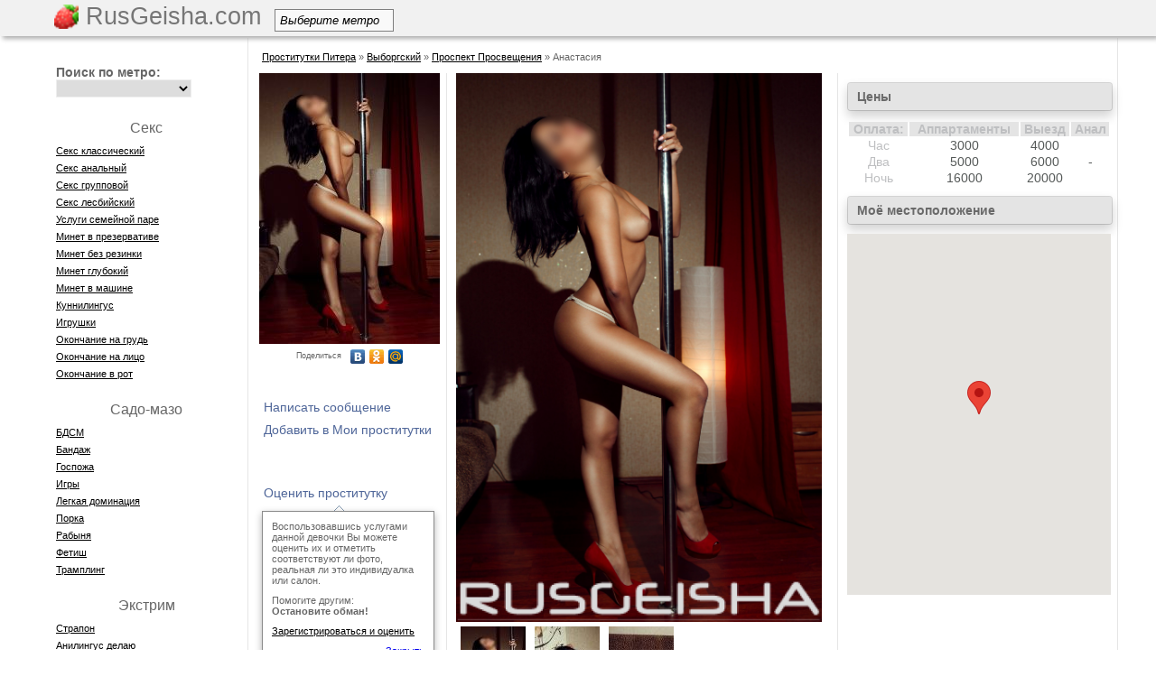

--- FILE ---
content_type: text/html; charset=UTF-8
request_url: http://piter.rusgeisha.com/id6485
body_size: 9480
content:
<!DOCTYPE HTML>
<html>
<head>
	<meta http-equiv="Content-Type" content="text/html; charset=utf-8" />
            
	<title>Индивидуалка Анастасия +7 (921) 951-19-26 &#124; Проститутки Питера предлагают: Секс классический, Игрушки, Классический &#124; На сайте русгейша есть дешевые шлюхи и элитные путаны СПб</title>
		    <link rel="shortcut icon" href="/favicon.ico?1" type="image/x-icon" />    
        <script src="//vk.com/js/api/openapi.js" type="text/javascript"></script>
        <script type="text/javascript">
      VK.init({apiId: 2841932, onlyWidgets: true});
    </script>
    <script src="https://code.jquery.com/jquery-1.8.3.min.js"></script>
    <script src="/js/main.js?47"></script>
    <script src="/js/jquery.countdown.min.js"></script>
    <script src="/js/jquery.countdown-ru.js"></script>
    <script src="/js/placeholder.js"></script>

    <script>
    $('document').ready(function() {
        jQuery('input[placeholder], textarea[placeholder]').placeholder();
    });
    </script>
    
    <link rel="stylesheet" type="text/css" href="/css/styles.css?32" />
        <script>var isLogged = 0;</script>

    <meta name="viewport" content="width=device-width, initial-scale=1">
    <link rel="stylesheet" href="/css/adaptive.css" type="text/css">

</head>
<body>
<div class="page">   
    <div class="header">
                    <div id="header-line">
                        <div id="menu-line">
                            <a href="/" class="logo">
                                                                    <img src="/img/rg.png" style="height:27px;margin-top:5px" />
                                                                                RusGeisha.com                                                                                                </a>


                                                        <div class="select_container">
                                <div class="select_title">Выберите метро<div class="triangle"></div></div>
                                <div class="scont">
                                <ul  class="select">
                                                                        <li><a href="/metro/avtovo">Автово</a></li>
                                                                        <li><a href="/metro/admiraltejskaya">Адмиралтейская</a></li>
                                                                        <li><a href="/metro/akademicheskaya">Академическая</a></li>
                                                                        <li><a href="/metro/baltijskaya">Балтийская</a></li>
                                                                        <li><a href="/metro/buxarestskaya">Бухарестская</a></li>
                                                                        <li><a href="/metro/vasileostrovskaya">Василеостровская</a></li>
                                                                        <li><a href="/metro/vladimirskaya">Владимирская</a></li>
                                                                        <li><a href="/metro/volkovskaya">Волковская</a></li>
                                                                        <li><a href="/metro/vyborgskaya">Выборгская</a></li>
                                                                        <li><a href="/metro/gorkovskaya">Горьковская</a></li>
                                                                        <li><a href="/metro/gostinyj-dvor">Гостиный двор</a></li>
                                                                        <li><a href="/metro/grazhdanskij-prospekt">Гражданский проспект</a></li>
                                                                        <li><a href="/metro/devyatkino">Девяткино</a></li>
                                                                        <li><a href="/metro/dostoevskaya">Достоевская</a></li>
                                                                        <li><a href="/metro/elizarovskaya">Елизаровская</a></li>
                                                                        <li><a href="/metro/zvezdnaya">Звездная</a></li>
                                                                        <li><a href="/metro/zvenigorodskaya">Звенигородская</a></li>
                                                                        <li><a href="/metro/kirovskij-zavod">Кировский завод</a></li>
                                                                        <li><a href="/metro/komendantskij-prospekt">Комендантский проспект</a></li>
                                                                        <li><a href="/metro/krestovskij-ostrov">Крестовский остров</a></li>
                                                                        <li><a href="/metro/kupchino">Купчино</a></li>
                                                                        <li><a href="/metro/ladozhskaya">Ладожская</a></li>
                                                                        <li><a href="/metro/leninskij-prospekt">Ленинский проспект</a></li>
                                                                        <li><a href="/metro/lesnaya">Лесная</a></li>
                                                                        <li><a href="/metro/ligovskij-pr">Лиговский проспект</a></li>
                                                                        <li><a href="/metro/lomonosovskaya">Ломоносовская</a></li>
                                                                        <li><a href="/metro/mayakovskaya">Маяковская</a></li>
                                                                        <li><a href="/metro/mezhdunarodnaya-2">Международная</a></li>
                                                                        <li><a href="/metro/moskovskaya">Московская</a></li>
                                                                        <li><a href="/metro/moskovskie-vorota">Московские ворота</a></li>
                                                                        <li><a href="/metro/narvskaya">Нарвская</a></li>
                                                                        <li><a href="/metro/nevskij-prospekt">Невский проспект</a></li>
                                                                        <li><a href="/metro/novocherkasskaya">Новочеркасская</a></li>
                                                                        <li><a href="/metro/obvodnyj-kanal">Обводный канал</a></li>
                                                                        <li><a href="/metro/obuxovo">Обухово</a></li>
                                                                        <li><a href="/metro/ozerki">Озерки</a></li>
                                                                        <li><a href="/metro/park-pobedy">Парк Победы</a></li>
                                                                        <li><a href="/metro/parnas">Парнас</a></li>
                                                                        <li><a href="/metro/petrogradskaya">Петроградская</a></li>
                                                                        <li><a href="/metro/pionerskaya">Пионерская</a></li>
                                                                        <li><a href="/metro/ploshhad-aleksandra-nevskogo">Площадь Александра Невского</a></li>
                                                                        <li><a href="/metro/ploshhad-vosstaniya">Площадь Восстания</a></li>
                                                                        <li><a href="/metro/ploshhad-lenina">Площадь Ленина</a></li>
                                                                        <li><a href="/metro/ploshhad-muzhestva">Площадь Мужества</a></li>
                                                                        <li><a href="/metro/politexnicheskaya">Политехническая</a></li>
                                                                        <li><a href="/metro/primorskaya">Приморская</a></li>
                                                                        <li><a href="/metro/proletarskaya">Пролетарская</a></li>
                                                                        <li><a href="/metro/prospekt-bolshevikov">Проспект Большевиков</a></li>
                                                                        <li><a href="/metro/prospekt-veteranov">Проспект Ветеранов</a></li>
                                                                        <li><a href="/metro/prospekt-prosveshheniya">Проспект Просвещения</a></li>
                                                                        <li><a href="/metro/pushkinskaya">Пушкинская</a></li>
                                                                        <li><a href="/metro/rybackoe">Рыбацкое</a></li>
                                                                        <li><a href="/metro/sadovaya">Садовая</a></li>
                                                                        <li><a href="/metro/sennaya-ploshhad">Сенная площадь</a></li>
                                                                        <li><a href="/metro/spasskaya">Спасская</a></li>
                                                                        <li><a href="/metro/sportivnaya">Спортивная</a></li>
                                                                        <li><a href="/metro/staraya-derevnya">Старая Деревня</a></li>
                                                                        <li><a href="/metro/texnologicheskij-institut">Технологический институт</a></li>
                                                                        <li><a href="/metro/udelnaya">Удельная</a></li>
                                                                        <li><a href="/metro/ulica-dybenko">Улица Дыбенко</a></li>
                                                                        <li><a href="/metro/frunzenskaya">Фрунзенская</a></li>
                                                                        <li><a href="/metro/chernaya-rechka">Черная речка</a></li>
                                                                        <li><a href="/metro/chernyshevskaya">Чернышевская</a></li>
                                                                        <li><a href="/metro/chkalovskaya">Чкаловская</a></li>
                                                                        <li><a href="/metro/yelektrosila">Электросила</a></li>
                                                                    </ul>
                                </div>
                            </div>



    					    <div class="nav-container">
        						
    					    </div>
                            
                            
                        </div>
                    </div>
    </div>
    <div class="main">        <table class="t-main"><tr>
        <td class="left-col" id="leftColomn">
          <div id="usermenu" style="display:none"></div>
            <div class="menu-l">
           			<ul class="nav-left">
                                                                    </ul>
            <div id="before"></div>
                <div style="margin-left: 30px;">
                                
                                
                                
                                                </div>

            </div>
            <div style="margin-left:20px;color:#000;margin-top:20px;font-size:13px">
                                <div>E-mail: <a href="/cdn-cgi/l/email-protection#cdaca9a0a4a38dbfb8beaaa8a4bea5ace3aea2a0" style="color:#000"><span class="__cf_email__" data-cfemail="8aebeee7e3e4caf8fff9edefe3f9e2eba4e9e5e7">[email&#160;protected]</span></a></div>
                <div>Skype: <a href="skype:rusgeisha.com" style="color:#000">rusgeisha.com</a></div>
                            </div>
        </td>
        <td class="col-main">
        <div id="main"><style type="text/css">
    .br a,.br span{color:#000;text-decoration: underline;}
    .br a:hover,.br span:hover{text-decoration: none}
</style>
<div class="br">
<div style="margin:10px"><span data-hide="aHR0cDovL3BpdGVyLnJ1c2dlaXNoYS5jb20=" style="cursor:pointer">Проститутки Питера</span> » <a href="/prostitutki-vyborgskogo-rajona">Выборгский</a> » <a href="/metro/prospekt-prosveshheniya">Проспект Просвещения</a> » Анастасия</div>
</div>

<script data-cfasync="false" src="/cdn-cgi/scripts/5c5dd728/cloudflare-static/email-decode.min.js"></script><script type="text/javascript" src="https://maps.googleapis.com/maps/api/js?sensor=false&language=ru&key=AIzaSyC_Oj7NvRrl--DftTtEUsjq6ItaUgVNPjc"></script>
<table class="product-page">
<tr>
<td class="product-left">
    <div class="pr-left">
        <div class="product-photo" style="margin-bottom:30px"><img data-img="aHR0cDovL2ltYWdlcy5ydXNnZWlzaGEuY29tL2ltYWdlcy9jYXRhbG9nX2F0dHJpYnV0ZS8wMDcvMDA3NzA2L2MwODVmZWY2YzU2MDdmMDctMi5qcGc=">
                <script type="text/javascript" src="//yandex.st/share/share.js" charset="utf-8"></script>
        <div class="yashare-auto-init" data-yashareL10n="ru" data-yashareType="link" data-yashareQuickServices="vkontakte,facebook,odnoklassniki,moimir"></div>
    </div>    
            <div><span onclick="sendMessage(9341,'p')" class="prod-buttons" checklogin="1">Написать сообщение</span></div>                    
                    <div><span onclick="addMP(9341,this)" checklogin="1" class="prod-buttons" data-text="0JTQvtCx0LDQstC40YLRjCDQsiDQnNC+0Lgg0L/RgNC+0YHRgtC40YLRg9GC0LrQuA=="></span></div>
                            
    <div style="margin-top:45px;"><span  onclick="anketcheck()" checklogin="1" class="prod-buttons" title="Воспользовавшись услугами данной девочки Вы можете оценить их и отметить соответствуют ли фото и индивидуально ли работает девочка">Оценить проститутку</span></div>
    

    
    
    <div class="closetooltip">
        <div class="arrowup"></div>
        <div class="tooltipbox">
            <div style="background:#fff;margin:10px">
            Воспользовавшись услугами данной девочки Вы можете оценить их и отметить соответствуют ли фото, реальная ли это индивидуалка или салон.
            <div style="margin-top:10px">Помогите другим:</div>
            <div style="margin-bottom:10px;font-weight:bold">Остановите обман!</div>
            <a href="javascript:void(0)" checklogin="1" style="color:#000;">Зарегистрироваться и оценить</a>            <div style="text-align:right;margin-top:10px"><a href="javascript:void(0)" onclick="$(this).closest('.closetooltip').fadeOut(1000);return false">Закрыть</a></div>
            </div>
        </div>
    </div>
    
    <div style="margin-bottom:10px"><span onclick="sendMessage(90,'u')" class="prod-buttons" checklogin="1">Пожаловаться на анкету</span></div>
        
        <div class="block-title"><a href="/id6485?clients=1" style="color: #666666;text-decoration:none">Клиенты</a></div>
    <div class="product-friends">1 клиент</div>
            <div class="people" style="margin-top:10px">
<span data-friend="ODA4Nw==" style="cursor:pointer"><div style="width:50px;height:50px">            <img src="/images/nofoto-50.jpg"  />
    </div></a>
<div style="width:60px;"><span class="people-name">Max86spb</span></span></div>
</div>        <div class="clear"></div>
        
        </div></td>
<td class="product-center">
    <div>
                                                             <a href="/id6485/foto/1">    
                    <div><img data-img="aHR0cDovL2ltYWdlcy5ydXNnZWlzaGEuY29tL2ltYWdlcy9jYXRhbG9nX2F0dHJpYnV0ZS8wMDcvMDA3NzA2L2MwODVmZWY2YzU2MDdmMDcuanBn" style="width:405px" /></a></div>
                            <div style="float:left;margin:5px"><a href="/id6485/foto/0"><div data-img="aHR0cDovL2ltYWdlcy5ydXNnZWlzaGEuY29tL2ltYWdlcy9jYXRhbG9nX2F0dHJpYnV0ZS8wMDcvMDA3NzA2L2MwODVmZWY2YzU2MDdmMDctMS5qcGc=" style="width:72px;height:72px;;background-position:center"></div></a></div>
                                <div style="float:left;margin:5px"><a href="/id6485/foto/1"><div data-img="aHR0cDovL2ltYWdlcy5ydXNnZWlzaGEuY29tL2ltYWdlcy9jYXRhbG9nX2F0dHJpYnV0ZS8wMDcvMDA3NzA2L2Q5MTM5NTZjYjcwODZlOWEtMS5qcGc=" style="width:72px;height:72px;;background-position:center"></div></a></div>
                                <div style="float:left;margin:5px"><a href="/id6485/foto/2"><div data-img="aHR0cDovL2ltYWdlcy5ydXNnZWlzaGEuY29tL2ltYWdlcy9jYXRhbG9nX2F0dHJpYnV0ZS8wMDcvMDA3NzA2L2Q0MjQ2MzZhZGM2ZTkwZDctMS5qcGc=" style="width:72px;height:72px;;background-position:center"></div></a></div>
                                                    <div class="clear"></div>
    <div class="block-title"><div style="margin-left:5px">    заходила в 23:29 22     декабря 2017 года </div></div>
    <table style="width:100%;background: url('/img/checked.png') no-repeat 270px 60px">
          
                                        <tr><td class="product-info">Имя: </td><td class="product-info-val">Анастасия</td></tr>
                            
          
                    <tr><td class="product-info">Возраст: </td><td class="product-info-val">20</td></tr>    
                
          
                    <tr><td class="product-info">Рост: </td><td class="product-info-val">155</td></tr>    
                
          
                    <tr><td class="product-info">Вес: </td><td class="product-info-val">47</td></tr>    
                
          
                    <tr><td class="product-info">Размер груди: </td><td class="product-info-val">2</td></tr>    
                
          
                    <tr><td class="product-info">Размер одежды: </td><td class="product-info-val">42</td></tr>    
                
            
          
                                    <tr><td class="product-info">Цвет волос: </td><td class="product-info-val">Брюнетка</td></tr>
                            
          
                                    <tr><td class="product-info">Интимная стрижка: </td><td class="product-info-val">Полная депиляция</td></tr>
                            
          
                    <tr><td class="product-info">Веб-страничка: </td><td class="product-info-val">                                    <a href="http://piter.rusgeisha.com/id6485">http://piter.rusgeisha.com/id6485</a>
                    
                            </td></tr>
                        <tr><td class="product-info">Телефон: </td><td class="product-info-val"><b style="font-size:14px">+7 (921) 951-19-26</b>
                <div class="closetooltip">
                    <div class="arrowup"></div>
                    <div class="tooltipbox">    
                        <div style="background:#fff;margin:10px">
                                                Не забудьте сообщить, что увидели анкету на <b>РусГейше</b>
                                                </div>
                    </div>
                </div>
            </td></tr>
                            
          
                                    <tr><td class="product-info">Город: </td><td class="product-info-val">Санкт-Петербург</td></tr>
                            
          
                                        <tr><td class="product-info">Район: </td><td class="product-info-val">Выборгский</td></tr>
                            
            
          
                                                                
          
                                                        <tr><td class="product-info">Метро: </td><td class="product-info-val"><a style="color:#757573" href="/metro/prospekt-prosveshheniya">Проспект Просвещения</a></td></tr>
                                            
            
          
                                    <tr><td class="product-info">Национальность: </td><td class="product-info-val">Русская</td></tr>
                            
          
                                        <tr><td class="product-info">Не моложе: </td><td class="product-info-val">18</td></tr>
                            
          
                    <tr><td colspan="2" class="product-info" style="text-align:center">Апартаменты</td></tr>
                
          
                    <tr><td colspan="2" class="product-info" style="text-align:center">Выезд</td></tr>
                
          
                                        <tr><td colspan="2" class="product-info-txt">Супер-детка!</td></tr>                            
            
        </table>    
    </div>
                    
    <div class="block-title">Предпочтения</div>
    
    <div style="float:left;width:135px">
                                    <div style="float:left;margin-top:20px;width:135px"><div style="font-size:15px"></div>
                                                                                            <div class="product-service-checked"><img src="/img/checked.jpg" /><span style="cursor:pointer;color:#757573;font-size:11px;text-decoration:underline" data-search="c2Vrc19rbGFzc2ljaGVza2lq">Секс классический</span></div>
                                                                                                                                                                                                            <div class="product-service-uncheck"><img src="/img/unchecked.jpg" /><span style="cursor:pointer;color:#757573;font-size:11px;text-decoration:underline" data-search="c2Vrc19hbmFsbnlq"> Секс анальный</span></div>
                                                                                                                                                                                                            <div class="product-service-checked"><img src="/img/checked.jpg" /><span style="cursor:pointer;color:#757573;font-size:11px;text-decoration:underline" data-search="c2Vrc19ncnVwcG92b2o=">Секс групповой</span></div>
                                                                                                                                                                                                            <div class="product-service-uncheck"><img src="/img/unchecked.jpg" /><span style="cursor:pointer;color:#757573;font-size:11px;text-decoration:underline" data-search="c2Vrc19sZXNiaWpza2lq">Секс лесбийский</span></div>
                                                                                                                                                                                                            <div class="product-service-uncheck"><img src="/img/unchecked.jpg" /><span style="cursor:pointer;color:#757573;font-size:11px;text-decoration:underline" data-search="dXNsdWdpX3NlbWVqbm9qX3BhcmU=">Услуги семейной паре</span></div>
                                                                                                                                                                                                            <div class="product-service-checked"><img src="/img/checked.jpg" /><span style="cursor:pointer;color:#757573;font-size:11px;text-decoration:underline" data-search="bWluZXRfdl9wcmV6ZXJ2YXRpdmU=">Минет в презервативе</span></div>
                                                                                                                                                                                                            <div class="product-service-uncheck"><img src="/img/unchecked.jpg" /><span style="cursor:pointer;color:#757573;font-size:11px;text-decoration:underline" data-search="bWluZXRfYmV6X3Jlemlua2k=">Минет без резинки</span></div>
                                                                                                                                                                                                            <div class="product-service-checked"><img src="/img/checked.jpg" /><span style="cursor:pointer;color:#757573;font-size:11px;text-decoration:underline" data-search="bWluZXRfZ2x1Ym9raWo=">Минет глубокий</span></div>
                                                                                                                                                                                                            <div class="product-service-uncheck"><img src="/img/unchecked.jpg" /><span style="cursor:pointer;color:#757573;font-size:11px;text-decoration:underline" data-search="bWluZXRfdl9tYXNoaW5l">Минет в машине</span></div>
                                                                                                                                                                                                            <div class="product-service-checked"><img src="/img/checked.jpg" /><span style="cursor:pointer;color:#757573;font-size:11px;text-decoration:underline" data-search="a3VubmlsaW5ndXM=">Куннилингус</span></div>
                                                                                                                                                                                                            <div class="product-service-checked"><img src="/img/checked.jpg" /><span style="cursor:pointer;color:#757573;font-size:11px;text-decoration:underline" data-search="aWdydXNoa2k=">Игрушки</span></div>
                                                                                                                                                                                                            <div class="product-service-checked"><img src="/img/checked.jpg" /><span style="cursor:pointer;color:#757573;font-size:11px;text-decoration:underline" data-search="b2tvbmNoYW5pZV9uYV9ncnVk">Окончание на грудь</span></div>
                                                                                                                                                                                                            <div class="product-service-uncheck"><img src="/img/unchecked.jpg" /><span style="cursor:pointer;color:#757573;font-size:11px;text-decoration:underline" data-search="b2tvbmNoYW5pZV9uYV9saWNv">Окончание на лицо</span></div>
                                                                                                                                                                                                            <div class="product-service-uncheck"><img src="/img/unchecked.jpg" /><span style="cursor:pointer;color:#757573;font-size:11px;text-decoration:underline" data-search="b2tvbmNoYW5pZV92X3JvdA==">Окончание в рот</span></div>
                                                                                                                                                                                                        </div>
                                                                                                                            </div>
    <div style="float:left;width:135px">
                                                                        <div style="float:left;margin-top:20px;width:135px"><div style="font-size:15px"></div>
                                                                                            <div class="product-service-checked"><img src="/img/checked.jpg" /><span style="cursor:pointer;color:#757573;font-size:11px;text-decoration:underline" data-search="a2xhc3NpY2hlc2tpag==">Классический</span></div>
                                                                                                                                                                                                            <div class="product-service-uncheck"><img src="/img/unchecked.jpg" /><span style="cursor:pointer;color:#757573;font-size:11px;text-decoration:underline" data-search="cHJvZmVzc2lvbmFsbnlq">Профессиональный</span></div>
                                                                                                                                                                                                            <div class="product-service-checked"><img src="/img/checked.jpg" /><span style="cursor:pointer;color:#757573;font-size:11px;text-decoration:underline" data-search="cmFzc2xhYmx5YXl1c2hoaWo=">Расслабляющий</span></div>
                                                                                                                                                                                                            <div class="product-service-uncheck"><img src="/img/unchecked.jpg" /><span style="cursor:pointer;color:#757573;font-size:11px;text-decoration:underline" data-search="dGFqc2tpag==">Тайский</span></div>
                                                                                                                                                                                                            <div class="product-service-uncheck"><img src="/img/unchecked.jpg" /><span style="cursor:pointer;color:#757573;font-size:11px;text-decoration:underline" data-search="dXJvbG9naWNoZXNraWo=">Урологический</span></div>
                                                                                                                                                                                                            <div class="product-service-uncheck"><img src="/img/unchecked.jpg" /><span style="cursor:pointer;color:#757573;font-size:11px;text-decoration:underline" data-search="dG9jaGVjaG55ag==">Точечный</span></div>
                                                                                                                                                                                                            <div class="product-service-checked"><img src="/img/checked.jpg" /><span style="cursor:pointer;color:#757573;font-size:11px;text-decoration:underline" data-search="eWVyb3RpY2hlc2tpag==">Эротический</span></div>
                                                                                                                                                                                                            <div class="product-service-uncheck"><img src="/img/unchecked.jpg" /><span style="cursor:pointer;color:#757573;font-size:11px;text-decoration:underline" data-search="dmV0a2Ffc2FrdXJ5">Ветка сакуры</span></div>
                                                                                                                                                                                                        </div>
                                                        <div style="float:left;margin-top:20px;width:135px"><div style="font-size:15px"></div>
                                                                                            <div class="product-service-uncheck"><img src="/img/unchecked.jpg" /><span style="cursor:pointer;color:#757573;font-size:11px;text-decoration:underline" data-search="YmRzbQ==">БДСМ</span></div>
                                                                                                                                                                                                            <div class="product-service-uncheck"><img src="/img/unchecked.jpg" /><span style="cursor:pointer;color:#757573;font-size:11px;text-decoration:underline" data-search="YmFuZGF6aA==">Бандаж</span></div>
                                                                                                                                                                                                            <div class="product-service-uncheck"><img src="/img/unchecked.jpg" /><span style="cursor:pointer;color:#757573;font-size:11px;text-decoration:underline" data-search="Z29zcG96aGE=">Госпожа</span></div>
                                                                                                                                                                                                            <div class="product-service-uncheck"><img src="/img/unchecked.jpg" /><span style="cursor:pointer;color:#757573;font-size:11px;text-decoration:underline" data-search="aWdyeQ==">Игры</span></div>
                                                                                                                                                                                                            <div class="product-service-checked"><img src="/img/checked.jpg" /><span style="cursor:pointer;color:#757573;font-size:11px;text-decoration:underline" data-search="bGVna2F5YV9kb21pbmFjaXlh">Легкая доминация</span></div>
                                                                                                                                                                                                            <div class="product-service-uncheck"><img src="/img/unchecked.jpg" /><span style="cursor:pointer;color:#757573;font-size:11px;text-decoration:underline" data-search="cG9ya2E=">Порка</span></div>
                                                                                                                                                                                                            <div class="product-service-uncheck"><img src="/img/unchecked.jpg" /><span style="cursor:pointer;color:#757573;font-size:11px;text-decoration:underline" data-search="cmFieW55YQ==">Рабыня</span></div>
                                                                                                                                                                                                            <div class="product-service-uncheck"><img src="/img/unchecked.jpg" /><span style="cursor:pointer;color:#757573;font-size:11px;text-decoration:underline" data-search="ZmV0aXNo">Фетиш</span></div>
                                                                                                                                                                                                            <div class="product-service-uncheck"><img src="/img/unchecked.jpg" /><span style="cursor:pointer;color:#757573;font-size:11px;text-decoration:underline" data-search="dHJhbXBsaW5n">Трамплинг</span></div>
                                                                                                                                                                                                        </div>
                                                    </div>
    <div style="float:left;width:135px">
                                                                                    <div style="float:left;margin-top:20px;width:135px"><div style="font-size:15px"></div>
                                                                                            <div class="product-service-uncheck"><img src="/img/unchecked.jpg" /><span style="cursor:pointer;color:#757573;font-size:11px;text-decoration:underline" data-search="c3RyaXB0aXpfcHJvZmk=">Стриптиз профи</span></div>
                                                                                                                                                                                                            <div class="product-service-checked"><img src="/img/checked.jpg" /><span style="cursor:pointer;color:#757573;font-size:11px;text-decoration:underline" data-search="c3RyaXB0aXpfbmVfcHJvZmk=">Стриптиз не профи</span></div>
                                                                                                                                                                                                            <div class="product-service-uncheck"><img src="/img/unchecked.jpg" /><span style="cursor:pointer;color:#757573;font-size:11px;text-decoration:underline" data-search="bGVzYmlfb3Rrcm92ZW5ub2U=">Лесби откровенное</span></div>
                                                                                                                                                                                                            <div class="product-service-checked"><img src="/img/checked.jpg" /><span style="cursor:pointer;color:#757573;font-size:11px;text-decoration:underline" data-search="bGVzYmlfc2hvdV9sZWdrb2U=">Лесби-шоу легкое</span></div>
                                                                                                                                                                                                        </div>
                                <div style="float:left;margin-top:20px;width:135px"><div style="font-size:15px"></div>
                                                                                            <div class="product-service-checked"><img src="/img/checked.jpg" /><span style="cursor:pointer;color:#757573;font-size:11px;text-decoration:underline" data-search="c3RyYXBvbg==">Страпон</span></div>
                                                                                                                                                                                                            <div class="product-service-uncheck"><img src="/img/unchecked.jpg" /><span style="cursor:pointer;color:#757573;font-size:11px;text-decoration:underline" data-search="YW5pbGluZ3VzX2RlbGF5dQ==">Анилингус делаю</span></div>
                                                                                                                                                                                                            <div class="product-service-uncheck"><img src="/img/unchecked.jpg" /><span style="cursor:pointer;color:#757573;font-size:11px;text-decoration:underline" data-search="em9sb3RfZG96aGRfdnlkYWNoYQ==">Золот. дождь выдача</span></div>
                                                                                                                                                                                                            <div class="product-service-uncheck"><img src="/img/unchecked.jpg" /><span style="cursor:pointer;color:#757573;font-size:11px;text-decoration:underline" data-search="em9sb3Rval9kb3poZF9wcmllbQ==">Золотой дождь прием</span></div>
                                                                                                                                                                                                            <div class="product-service-uncheck"><img src="/img/unchecked.jpg" /><span style="cursor:pointer;color:#757573;font-size:11px;text-decoration:underline" data-search="a29wcm9fdnlkYWNoYQ==">Копро выдача</span></div>
                                                                                                                                                                                                            <div class="product-service-uncheck"><img src="/img/unchecked.jpg" /><span style="cursor:pointer;color:#757573;font-size:11px;text-decoration:underline" data-search="ZmlzdGluZ19hbmFsbnlq">Фистинг анальный</span></div>
                                                                                                                                                                                                            <div class="product-service-uncheck"><img src="/img/unchecked.jpg" /><span style="cursor:pointer;color:#757573;font-size:11px;text-decoration:underline" data-search="ZmlzdGluZ19rbGFzc2ljaGVza2lq">Фистинг классический</span></div>
                                                                                                                                                                                                        </div>
                                            <div style="float:left;margin-top:20px;width:135px"><div style="font-size:15px"></div>
                                                                                            <div class="product-service-checked"><img src="/img/checked.jpg" /><span style="cursor:pointer;color:#757573;font-size:11px;text-decoration:underline" data-search="cm9sZXZ5ZV9pZ3J5">Ролевые игры</span></div>
                                                                                                                                                                                                            <div class="product-service-uncheck"><img src="/img/unchecked.jpg" /><span style="cursor:pointer;color:#757573;font-size:11px;text-decoration:underline" data-search="Zm90b3ZpZGVvX3NlbWth">Фото/видео съемка</span></div>
                                                                                                                                                                                                            <div class="product-service-uncheck"><img src="/img/unchecked.jpg" /><span style="cursor:pointer;color:#757573;font-size:11px;text-decoration:underline" data-search="ZXNrb3J0">Эскорт</span></div>
                                                                                                                                                                                                        </div>
                                        </div>     
       
        <div style="clear:both"></div>
    <div class="block-title">Отзывы</div>
           <div id="pcomment">
            <textarea style="width:100%;height:20px;border:1px solid #eeeeee" name="newscomment" height="100" defaultText="Введите ваш отзыв"></textarea>
            <input type="submit" value="Добавить" name="newss" onclick="if (checklogin()) addcomment('newscomment', 0, this)" />
       </div>
        <div style="margin-top:20px;margin-bottom:130px">
            <div class="wall">
                                                    </div>
                
    
    </div> 
</td>
<td class="product-right">
        
    <div class="block-title">Цены</div>
        <table id="prices">
        <tr><th>Оплата:</th><th>Аппартаменты</th><th>Выезд</th><th>Анал</th></tr>
        <tr><td style="color:#bebfc1">Час</td><td class="price"> 3000 </td><td class="price"> 4000 </td><td rowspan="3"  class="price" style="vertical-align:middle"> - </td></tr>
        <tr><td style="color:#bebfc1">Два</td><td class="price"> 5000 </td><td class="price"> 6000 </td></tr>
        <tr><td style="color:#bebfc1">Ночь</td><td class="price"> 16000 </td><td class="price"> 20000 </td></tr>
    </table>    
                    <script>
              var map,marker;              
              function initialize() {
                var myLatlng = new google.maps.LatLng(60.05323116373186,30.333895683288574);
                var myOptions = {
                  zoom: 13,
                  center: myLatlng,
                  mapTypeId: google.maps.MapTypeId.ROADMAP
                }
                map = new google.maps.Map(document.getElementById("map_canvas"), myOptions);            
                }                      
              
              
              $(document).ready(function() {
                initialize();
                        var nmyLatlng = new google.maps.LatLng(60.05323116373186,30.333895683288574);
                        marker = new google.maps.Marker({position: nmyLatlng,map: map,draggable:true,icon: ''});            
              });
        
        </script>
        <div class="block-title">Моё местоположение</div>
        <div id="map_canvas" style="width:100%;height:400px"></div>        
            </td>

</tr>
</table></div>
        </td>
        </tr>
        <tr>
        <td colspan="2" style="padding-top:20px">
            <div class="footer">
                                Проститутки Питера на Piter.RusGeisha.com © 2013
                                
            </div>        
        </td>
        </tr>
        </table>

<!-- Адаптивное меню -->
<div id="buter" style="display: none;" onclick="buter();"><span></span><span></span><span></span></div>
<div id="zakr" style="display: none;" onclick="zakr();" onmouseover="zakr();">X</div>
<div id="hovr" style="display: none; opacity: 0;" onclick="zakr();"></div>
<script type="text/javascript">
function buter() {
document.getElementById("leftColomn").style.display='block';
document.getElementById("hovr").style.display='block';
setTimeout('document.getElementById("leftColomn").style.left="0px"; document.getElementById("hovr").style.opacity="1";', 100);
setTimeout('document.getElementById("zakr").style.display="block";', 300);
document.getElementsByTagName("body")[0].style.overflow="hidden";
}
function zakr() {
document.getElementById("hovr").style.opacity='0';
setTimeout('document.getElementById("leftColomn").style.display="none"; document.getElementsByTagName("body")[0].style.overflow="auto"; document.getElementById("hovr").style.display="none";', 500);
document.getElementById("leftColomn").style.left="-100%";
document.getElementById("zakr").style.display="none";
}
/*СВАЙП*/
var initialPoint;
var finalPoint;
document.addEventListener('touchstart', function(event) {
initialPoint=event.changedTouches[0];
}, false);
document.addEventListener('touchend', function(event) {
finalPoint=event.changedTouches[0];
var xAbs = Math.abs(initialPoint.pageX - finalPoint.pageX);
var yAbs = Math.abs(initialPoint.pageY - finalPoint.pageY);
if (xAbs > 120 || yAbs > 120) {
if (xAbs > yAbs) {
if (finalPoint.pageX < initialPoint.pageX){
/*СВАЙП ВЛЕВО*/ zakr();
}
else{
/*СВАЙП ВПРАВО*/ buter();
}}
else {
if (finalPoint.pageY < initialPoint.pageY){
/*СВАЙП ВВЕРХ*/
}
else{
/*СВАЙП ВНИЗ*/
}}}}, false);
</script>
		
    </div>
</div>
<noindex>
<div class="anketcheck" style="display:none;">
    <div class="anket-elements">
    <div class="anket-title">Проверка анкеты<div style="float:right;padding-right:20px;"><a href="javascript:" onclick="$('.anketcheck').hide();return false" id="x" style="color:#b9b9b9;text-decoration:none;font-size:12px">Закрыть</a></div></div><div class="clear"></div>
    
        <div><div class="anket-name">Фотографии соответствуют:</div> <input type="checkbox" name="ch-photo" value="1" /></div>
        <div><div class="anket-name">Чужие фотографии:</div> <input type="checkbox" name="ch-nphoto" value="1" /></div>
        <div class="margin-cont" style="margin:20px 0px"><div class="anket-name">Оцените:</div></div>
        <div class="margin-cont"><div class="anket-name">Классический секс:</div> <select name="ch-classic"><option value="0">Не знаю</option><option value="1">1</option><option value="2">2</option><option value="3">3</option><option value="4">4</option><option value="5">5</option></select></div>
        <div class="margin-cont"><div class="anket-name">Анальный секс:</div> <select name="ch-anal"><option value="0">Не знаю</option><option value="1">1</option><option value="2">2</option><option value="3">3</option><option value="4">4</option><option value="5">5</option></select></div>
        <div class="margin-cont"><div class="anket-name">Минет:</div> <select name="ch-minet"><option value="0">Не знаю</option><option value="1">1</option><option value="2">2</option><option value="3">3</option><option value="4">4</option><option value="5">5</option></select></div>
        <div class="margin-cont"><div class="anket-name">Отношение к клиенту:</div> <select name="ch-service"><option value="0">Не знаю</option><option value="1">1</option><option value="2">2</option><option value="3">3</option><option value="4">4</option><option value="5">5</option></select></div>        
        <div class="margin-cont"><div class="anket-name">Соответствие фото:</div> <select name="ch-foto"><option value="0">Не знаю</option><option value="1">1</option><option value="2">2</option><option value="3">3</option><option value="4">4</option><option value="5">5</option></select></div>
        <div class="margin-cont" style="margin:20px 0px"><div class="anket-name">Общая оценка:</div> <select name="ch-general"><option value="0">Не знаю</option><option value="1">1</option><option value="2">2</option><option value="3">3</option><option value="4">4</option><option value="5">5</option></select></div>
        <div><div class="anket-name">Реальная индивидуалка:</div> <input type="checkbox" name="ch-ind" value="1" /></div>
        <div><div class="anket-name">Салон:</div> <input type="checkbox" name="ch-salon" value="1" /></div>                
        <div style="margin:20px;line-height:20px"><div style="float:left"><a href="javascript:anketchecked()" style="color:#7a7a7a;text-decoration:none;font-size:14px">Подтвердить</a></div><div style="float:right;margin-right:20px"><a href="javascript:" onclick="$('.anketcheck').hide();return false" id="x" style="color:#b9b9b9;text-decoration:none;font-size:12px">Отмена</a></div></div>
        <div class="clear"></div>
    </div>
</div>
<div class="report" style="display:none;">
    <div class="report-elements">
    <div class="anket-title">Пожаловаться на анкету<div style="float:right;padding-right:20px;"><a href="javascript:" onclick="$('.report').hide();return false" id="x" style="color:#b9b9b9;text-decoration:none;font-size:12px">Закрыть</a></div></div><div class="clear"></div>
        <div><div class="anket-name">Описание:</div><div style="margin:10px;"><textarea style="height:200px;width:100%;border:1px solid #000"></textarea></div></div>                
        <div style="margin:20px;line-height:20px"><div style="float:left"><a href="javascript:report()" style="color:#7a7a7a;text-decoration:none;font-size:14px">Отправить</a></div><div style="float:right;margin-right:20px"><a href="javascript:" onclick="$('.report').hide();return false" id="x" style="color:#b9b9b9;text-decoration:none;font-size:12px">Отмена</a></div></div>
        <div class="clear"></div>
    </div>
</div>

<div class="auth-content" style="display:none">
<div role="auth-shadow" class="background" style="opacity: 0.3;"></div>
<div role="auth-popup " class="auth-popup closable signup-opened" style="display: block;margin-top:-250px">
<div class="h1">Добро пожаловать</div>
<div class="content">
<div  class="signin">
<form id="lfrm">
<div class="h2">Вход на сайт</div>
<div id="login-error"></div>
<div role="signin-email" class="row">
<input type="email" value="" placeholder="Электронная почта" name="l-login" class="styled-text">
</div>
<div class="row">
<input type="password" role="signin-password" placeholder="Пароль" name="l-password" id="signin_password" class="styled-text">
</div>
<div class="last">
<input type="submit" onclick="login()" value="Войти" name="commit" class="gray styled-button">
<a role="show-remind" href="/user/restore" class="remind">
я забыл пароль
</a>
</div>
</form>
</div>
<script type="text/javascript">$('document').ready(function(){
    $('#lfrm').submit(function(){
        login();
        return false;
});
});</script>

<div class="right">
<form id="rfrm">
<div class="signup">
<div class="h2">Регистрация</div>
<div id="reg-error"></div>
<div class="row">
<input type="text" value="" role="signup-name" placeholder="Имя" name="r-name" class="styled-text">
</div>
<div class="row">
<input type="email" value="" role="signup-email" placeholder="Электронная почта" name="r-email" class="styled-text">
</div>
<div class="row">
<input type="password" value="" role="signup-password" placeholder="Пароль" name="r-password" class="styled-text">
</div>
<div class="row">
<input type="password" value="" role="signup-password2" placeholder="Подтверждение пароля" name="r-password2" class="styled-text">
</div>
<div class="row">
<img onclick="$(this).attr('src','/user/captcha?'+Math.random());" id="cap" />
</div>
<div class="row">
<input type="text" value="" role="signup-captcha" placeholder="Код с картинки" name="r-captcha" class="styled-text">
</div>
<div class="last">
<input type="submit" value="Зарегистрироваться" name="commit" class="styled-button">
</div>
</form>
</div>
<script type="text/javascript">$('document').ready(function(){
    $('#rfrm').submit(function(){
        reg();
        return false;
});
});</script>
</div>
</div>
<div class="social-signin">
    <div class="last" style="margin-left:500px">
    <input onclick="$('.background').click()" type="submit" value="Закрыть" name="commit" class="gray styled-button">
    </div>
</div>
</div>
</div>
</noindex>

<!-- BEGIN JIVOSITE CODE {literal} -->
<script type='text/javascript'>
(function(){ var widget_id = '3y1v6tzEKG';
var s = document.createElement('script'); s.type = 'text/javascript'; s.async = true; s.src = '//code.jivosite.com/script/widget/'+widget_id; var ss = document.getElementsByTagName('script')[0]; ss.parentNode.insertBefore(s, ss);})();</script>
<!-- {/literal} END JIVOSITE CODE -->
<script defer src="https://static.cloudflareinsights.com/beacon.min.js/vcd15cbe7772f49c399c6a5babf22c1241717689176015" integrity="sha512-ZpsOmlRQV6y907TI0dKBHq9Md29nnaEIPlkf84rnaERnq6zvWvPUqr2ft8M1aS28oN72PdrCzSjY4U6VaAw1EQ==" data-cf-beacon='{"version":"2024.11.0","token":"d02553f0e63e40c89744e64c9fbd6bad","r":1,"server_timing":{"name":{"cfCacheStatus":true,"cfEdge":true,"cfExtPri":true,"cfL4":true,"cfOrigin":true,"cfSpeedBrain":true},"location_startswith":null}}' crossorigin="anonymous"></script>
</body>
</html>

--- FILE ---
content_type: text/css
request_url: http://piter.rusgeisha.com/css/styles.css?32
body_size: 8249
content:
* { margin:0; padding:0; }
.fr {float:right}
.fl {float:left}
body {
    font-size:11px;
    font-family: tahoma,arial,verdana,sans-serif,Lucida Sans;
    color:#666666; min-width:1040px;
    }
ul {list-style: none;}
h1 {
    margin:10px 0px;
    font-weight: normal;
}
.clear {
    width:1px;
    height: 1px;
    clear:both;    
}

#header-line {
    background:#f1f1f1;
    width:100%;
    height:40px;        
    -moz-box-shadow:3px 3px 5px 0px #aeaeae;
    -webkit-box-shadow:3px 3px 5px 0px #aeaeae;    
    box-shadow:3px 3px 5px 0px #aeaeae;
}
#menu-line {
    background:#f1f1f1;
    width:1200px;
    margin:0px auto;
    height:36px;
}
img           { border:0; vertical-align:top; }



/* Layout ================================================================================ */
.wrapper {}

.main-container { background:#000; padding:40px;}
.main { background:#fff;width: 1200px;margin: 0 auto; padding:0; position:relative;z-index:99; min-height: 700px; }

/* Base Columns */
.col-left { margin:30px;background:#ffffff;width:89%; }
.col-main { padding:0; border-left:1px solid #e5e5e5; border-right:1px solid #e5e5e5; min-height:800px;vertical-align: top;background: #ffffff; }
.left-col { width:220px;vertical-align: top; }
.t-main {
    width:100%;
}

/* 1 Column Layout */
.col1-layout .col-main { float:none; width:auto; padding:0;}


/* Misc */
.links li {}
.links li.first { padding-left:0 !important; }
.links li.last { background:none !important; padding-right:0 !important; }

.header-container { padding-bottom:18px;}
.header { font-size:11px;position:relative;width: 100%;z-index:100;}
.header .logo{ text-decoration:none !important; display:block; float:left; color: #767676;font-size:27px;line-height: 36px;margin-left: 20px; }
.header .logo strong { width:0; height:0; display:block; overflow:hidden; text-indent:20px;}
.header h1.logo { margin:0; padding:0; }
.header .welcome-msg { font-weight:normal; color:#fff; padding:32px 20px 0 2px;}
.header .links { padding:21px 0 0 2px;}
.header .links li { padding-right:13px; display:inline;}
.header .links li a{white-space:nowrap; color:#787777; text-decoration:none;}
.header .links li a:hover{ color:#fff;}

/********** < Navigation */
.nav-bg{ }
.nav-container{  float:right;}
#nav {  padding:17px 23px 0 0; margin:0; font-size:14px;}

/* All Levels */
#nav li { text-align:left; position:relative; }
#nav li.over { z-index:998; }
#nav li.parent {}
#nav li a { display:block; text-decoration:none; }
#nav li a:hover { text-decoration:none; }
#nav li a span { display:block; white-space:nowrap; cursor:pointer; }
#nav li ul a span { white-space:normal; }

/* 1st Level */
#nav > li { float:left;}
#nav > li > a { float:left; margin:0 13px; font-weight:normal; display:block; color:#7f7f7f }
#nav > li.last{ border:none; padding-right:0;}
#nav > li.last a{ margin-right:0;}
#nav > li:hover {}
#nav > li:hover > a{ color:#000 }
#nav > li.over,
#nav > li.active {}
#nav > li.over > a,
#nav > li.active > a {color:#7f7f7f;}
#nav > li.parent:hover > a > span, #nav > li.parent.active > a > span{}
#nav > li.parent a{ }

/* Show menu */
#nav li ul.shown-sub,
#nav > li > div.shown-sub { left:0; width:12em; z-index:999; }
#nav li .shown-sub ul.shown-sub,
#nav li .shown-sub li div.shown-sub { left:90%; width:11em;}
/********** Navigation > */


#menu > li > a{
    font-size:14px;
    color:#4f6699;
    font-weight: bold;
    font-family: Calibri;
    text-decoration: none;
    line-height: 20px;
    margin-left:30px;
}


.addanket .title {
    width:250px;
    font-size:15px;
}

.addanket .group {
    text-align: left;
    font-size:14px;
    padding-bottom: 10px;
    line-height: 22px;
}
.addanket  .firstcoll > tbody > tr > td {
    font-size:13px;
}

.addanket .ititle3 {
    font-size:12px;
    color:#9e9e9e;
}

.addanket td {
    font-size:14px;
    line-height:15px;
}

.addanket > tbody > tr > td {
    width:50%;vertical-align:top;border:1px solid #eeeeee;background:#fff;padding:10px
}

.addanket {
    margin: 20px 0px;
    border-spacing:10px;
    width: 66%;
    float:left;
}

.addanket select{
    width:160px;
}
.addanket input{
    width:160px;
}


.ivaluealt input[type="checkbox"] {
    width:20px
}

.ivaluealt input[type="text"] {
    width:50px
}

#search-main {
    margin-left:30px;
    margin-top:40px;    
}

#search-main > p {
    font-size:14px;
    color:#4f6699;
    font-weight: bold;
    font-family: Calibri;
}

#search-main > div > a{
    color:#c8d6f9;
    text-decoration: none;
}
.product-cover {
    width: 425px;
    padding:10px;
    margin:15px;
    float:left;
    border:1px solid #C3D0D8;
    border-radius: 6px 6px 6px 6px;
    background: #fff;    
}
.product {
height:386px;
overflow: hidden;
}

.admin-anket {
    width:90%;
    margin:20px 10px;
    margin-top:0px;
    height:220px;
    float:left;
    border:1px solid #eeeeee;
    background: #fff;
    padding:10px;    
}

.uslugi {
    width:100%;
}

.uslugi > tbody > tr > td > input[type="text"]{
    width:70px;
}

.uslugi > tbody > tr > td > input[type="checkbox"]{
    width:20px;    
}

input[int="1"] {
    width:80px;    
}

.price-table {
    background:#c0c0c0;
}

.price-table td {
    background:#fff;
    color:#9e9e9e;
    padding:4px;
}

.price-table input[type="text"] {
    border:1px solid #abadb3;
    font-size:12px;
}

.block-title {
    width:100%;
    background-color:#e4e4e4;
    color:#6a6a6a;
    font-size:14px;
    line-height:20px;
    font-weight:bold;
    text-indent: 10px;
    padding: 5px 0;
    margin: 10px 0;
    border: 1px solid #cccccc;
    border: 1px solid rgba(0, 0, 0, 0.15);
    border-radius: 4px;
    -webkit-box-shadow: 0 6px 12px rgba(0, 0, 0, 0.175);
          box-shadow: 0 6px 12px rgba(0, 0, 0, 0.175);
    background-clip: padding-box;
}

.addanket input[type="text"] {
    border: 1px solid #abadb3;
    font-size:12px;
}

.addanket select {
    border: 1px solid #abadb3;
    font-size:12px;
}

.addanket textarea {
    border: 1px solid #abadb3;
    height:100px;  
    font-size:12px;  
}

.dop {
    width:20px;
}
.dop-val {
    width:70px;
}

.menu_item {
    color:#000;
    text-decoration:none;
    line-height:19px;
}

.menu_item:hover {
    text-decoration: underline;   
}

  

#login-error {
    color:red;    
}
#reg-error {
    color:red;    
}
#usermenu {
    color:#c8d6f9;font-size:13px;margin-bottom:30px;
}



.anketcheck {
    position:absolute;
    top:0px;
    left:0px;
    color:#000;
    z-index:100000;
    background: #000;
    width:100%;
    min-height: 100%;  
    background-color: rgba(0,0,0,0.7);
}

* html #anketcheck {  
    height: 100%;  
}  

.anket-elements{
    width:300px;position:absolute;    
    background-color: rgba(247,247,247,1);
    text-align: left;
}

.report {
    position:absolute;
    top:0px;
    left:0px;
    color:#000;
    z-index:100000;
    background: #000;
    width:100%;
    min-height: 100%;  
    background-color: rgba(0,0,0,0.7);
}

* html #report {  
    height: 100%;  
}  

.report-elements{
    width:300px;position:absolute;    
    background-color: rgba(247,247,247,1);
    text-align: left;
}

.anket-title {
    width:90%;line-height:40px;font-size:14px;text-align:left;background:#ececec;color:#656565;padding:0 5%;
    font-family: Calibri;
}

.prod-buttons {
    color:#4f6699;
    font-size:13px;
    text-decoration:underline;
    cursor:pointer;
}
.prod-price {
    display:inline-block;
}
.prod-info {
    color:#000000;
    font-size:14px;
    vertical-align: top;
    width: 300px;
}
.prod-photo {
    float:left;
    width:152px;
}
.prod-about {
    font-size:13px;
    color:#000;
    padding: 10px 0px;
    vertical-align: top;
}
.prod-more {
    vertical-align:bottom;
    text-align:right;
    padding-top:20px;
}
.prod-more > .prod-buttons {
    font-size:15px;
}
.prod-name {
    color:#354362;
    font-size:18px;
    text-decoration:none;
}
.prod-activity {
    color:#354362;
    font-size:15px;
    text-align:right;
}

.anket-name {
    display:inline-block;
    width:180px;
    padding-left: 20px;
    line-height:15px;
    color:#aaa7a7;
    text-align: left;
}
.margin-cont {
    margin-top:5px;
}
.margin-cont > select {
    width:80px;
    height:17px;
    color: #AAA7A7;
    font-size:12px;
    background:#f8f8f8;    
    border:1px solid #c5c8cf;
}
.login-name {
    display:inline-block;
    width:50px;
    line-height:15px;
}
.loginform > input{
    width:130px;
    height:15px;
    background:#f8f8f8;
    border:1px solid #e8e8e8;
}
.forget-password {
    color:#c8d6f9;
    text-decoration:none;
    font-size:10px;
}
.product-buttons {
    color:#72777a;
    font-size:15px;
    text-decoration:none;
}

.flychange {
    text-decoration: none;
    cursor:pointer;
}

.flychange:hover {
    text-decoration: underline;
}
.flyinput {
    font: 12px/14px Calibri,sans-serif;
    width:100%;
    height:15px;
    color:#666666;
    border: 1px solid #eeeeee;
}

.cancel:hover {
    text-decoration: underline;
}
.cancel {
    font: 11px/13px Calibri,sans-serif;
    margin-right:10px;
    text-decoration: none;
    color:#666666;    
    cursor:pointer;
}

.profile-userinfo td{
    padding:5px;border-bottom:1px #eeeeee solid;
}

.product-photo {
    text-align: center;
}

.product-left {
    width:210px;
    vertical-align:top;
}

.product-center {
    vertical-align:top;
    border-left: 1px solid #E5E5E5;
    padding:0px 10px;
    width:410px;
}

.product-right {
    padding-left:10px;
    border-left: 1px solid #E5E5E5;
    vertical-align:top;
}
.product-page {
    width:100%
}
.product-friends {
    width:100%;
    background-color:#f5f5f5;
    color:#a6a6a6;
    font-size:14px;
    line-height:20px;
}
.product-info {
    padding:5px;
    border-bottom:1px #eeeeee solid;
}
.product-info-val {
    padding:5px;
    border-bottom:1px solid #eeeeee;
}
.product-info-txt {
    padding:5px;
    font-style:italic;
}
.product-service-unchecked {
    color:#b4b3b1;
    line-height:18px;
    margin:5px 0px;
    text-decoration:line-through;
}
.product-service-checked {
    line-height:18px;
    margin:5px 0px;
}

.people {
    float:left;
    width:60px;
    text-align:center;
    margin:0px 5px;
}
.people-name {
    text-decoration:none;
    font-size:11px;
    color:#72777A
}
.pull {
    margin:10px 0px;
}
.pull-cont {
    display:inline-block;
}
.pull-name {
    width:50px;
    float:left;
}
.pull-line {
    display:inline-block;
    height:15px;
    width:50px;
    background-color:#f1f1f1;
}
.pull-line-th {
    height:15px;
    background-color:#bababa;
    text-align:center;
}



.paging {
    text-align: center;
    margin: 20px auto;
    
}

.paging span{
    color:#8594b3;
    text-decoration: none;
    font-size: 16px;
    cursor: pointer;
}
.paging span:hover{
    text-decoration:underline;
}

.addsalon .title {
    width:250px;
    font-size:15px;
}

.addsalon .group {
    text-align: left;
    font-size:14px;
    padding-bottom: 10px;
    line-height: 22px;
}
.addsalon  .firstcoll > tbody > tr > td {
    font-size:13px;
}

.addsalon .ititle3 {
    font-size:12px;
    color:#9e9e9e;
}

.addsalon td {
    font-size:14px;
    line-height:15px;
}

.addsalon > tbody > tr > td {
    width:33%;vertical-align:top;border:1px solid #eeeeee;background:#fff;padding:10px
}

.addsalon {
    margin: 20px 0px;
    border-spacing:5px;
    background: #fff;
}

.addsalon select{
    width:160px;
}
.addsalon input{
    width:160px;
}
.addsalon input[type="text"] {
    border: 1px solid #abadb3;
    font-size:12px;
}

.addsalon select {
    border: 1px solid #abadb3;
    font-size:12px;
}

.addsalon textarea {
    border: 1px solid #abadb3;
    height:100px;  
    font-size:12px;  
}

.nav-left {
    margin-left:20px;
}
.nav-left a {
    color:#000;
    font-size:16px;
    line-height:25px;
    margin-left:10px;
    text-decoration: none;
}

.search-main {
    margin-left:20px;
}

.product-onoff {
    text-decoration:line-through;
    padding-left:10px;
}
.product-onoff-active {
    text-decoration:none;
    padding-left:10px;
    color:#666666;
}

.gmenu li{
    text-align: left;
    margin:10px 0px;
    margin-left:5px;    
    
}

.gmenu a {
    text-decoration: none;
    color:#2B587A;
}

.mtab {
    padding:5px 10px;color:#fff;display:inline-block;margin:0px 5px;color:#666666;cursor:pointer;
}
.mtab.active {
    background-color:#45688E;
    color:#fff;
    
}
.mtabname {
    display:inline-block;
}
.tabcont {
    height:50px; border-bottom:1px solid #eee;
}
.add-menu a{
    color:#C8D6F9;
    font-size:12px;
    line-height: 14px;
    text-decoration: none;
}
.add-menu a:hover {
text-decoration: underline;
}
#main {
    padding:5px;
}
.hidden {
    display:none;
}



	.modal-overlay
	{
		position:fixed;
		top:0;
		right:0;
		bottom:0;
		left:0;
		height:100%;
		width:100%;
		margin:0;
		padding:0;
		
		z-index:101;
	}
	* html .modal-overlay
	{   
		position: absolute;
		height: expression(document.body.scrollHeight > document.body.offsetHeight ? document.body.scrollHeight : document.body.offsetHeight + 'px');
	}
	.modal-window
	{
		position:fixed;
		top:50%;
		left:50%;
		margin:0;
		padding:0;
		z-index:102;
        color: #fff;
        text-align:center;
        line-height:100px;
        background: rgb(0, 0, 0);
        background: rgba(0, 0, 0, 0.6);
        filter:progid:DXImageTransform.Microsoft.gradient(startColorstr=#99000000, endColorstr=#99000000);
        -ms-filter: "progid:DXImageTransform.Microsoft.gradient(startColorstr=#99000000, endColorstr=#99000000)";
        -moz-box-shadow:0px 2px 5px 0px #4e4e4e;
        -webkit-box-shadow:0px 2px 5px 0px #4e4e4e;
        box-shadow:0px 2px 5px 0px #4e4e4e;
        -webkit-border-radius: 20px;
        -khtml-border-radius: 20px;
        -moz-border-radius: 20px;
        border-radius: 20px;
	}
	* html .modal-window
	{
		position:absolute;
	}
    

.off {
    cursor:pointer;
}
.on {
    color: #4F6699;
     cursor:default;
}

.search-title {
    margin-top:20px;
}
.gname {
    margin-left:10px;
    font-size:15px;
    font-weight:bold;
}

.messages {
    border: 1px solid #eeeeee;
    width:800px;
    margin-left:20px;
    border-bottom:0px;
    background-color: #eeeeee;
    border-spacing:0px;
    cursor:pointer;
}

.messages td{
    padding:10px 0px;
    border-bottom:1px solid #eeeeee;
}

.messages .read td {
    background-color: #fff;
}

.messages .unread td {
    background-color: #f5f9fb;
}
.messages-checkbox {
    width:30px;
    text-align: center;
}

.messages-photo{
    width:70px;
    text-align: center;
}
.messages-link {
    width:150px;
}

.messages-link a{
    color:#2b587a;
}
.messages-link div{
    color:#8795a5;
    font-size:11px;
}
.messages-actions {
    width:100px;
}

.messages-message span{
    color:#89A8C6;
    text-decoration: none;
}
.messages-message span:hover {
    text-decoration: underline;
}

.answer {
    border: 1px solid #eeeeee;
    width:800px;
    margin-left:20px;
    background:#fff;
    border-spacing:0px;
}
.inoutbox span{
    font-size:14px;
    cursor: pointer;
}
.inoutbox {
    margin-left: 20px;
    margin-bottom: 10px;
}

.upphin{
    position: absolute;
    left:-9999px;
}
.upcontainer label {
    line-height: 22px;
    display: block;
    text-align: center;
}


	.resize-overlay
	{
		position:fixed;
		top:0;
		right:0;
		bottom:0;
		left:0;
		height:100%;
		width:100%;
		margin:0;
		padding:0;
        display: none;
		z-index:101;
        background: rgb(0, 0, 0);
        background: rgba(0, 0, 0, 0.6);
        filter:progid:DXImageTransform.Microsoft.gradient(startColorstr=#99000000, endColorstr=#99000000);
        -ms-filter: "progid:DXImageTransform.Microsoft.gradient(startColorstr=#99000000, endColorstr=#99000000)";
	}
	* html .resize-overlay
	{   
		position: absolute;
		height: expression(document.body.scrollHeight > document.body.offsetHeight ? document.body.scrollHeight : document.body.offsetHeight + 'px');
	}
	.resize-window
	{
		position:fixed;
		top:50%;
		left:50%;
		margin:0;
		padding:0;
		z-index:102;
        color: #fff;
        text-align:center;
        padding: 10px;
        color: #000;
        background: #ffffff;
	}
	* html .resize-window
	{
		position:absolute;
	}

.button > .prod-buttons{
    color: #fff;
    text-decoration:none;
}
    
.button {
    cursor:pointer;
	font-family: Arial, Helvetica, sans-serif;
	font-size: 13px;
    color:#000;
	/*color: #ffffff;
	padding: 5px 22px;
	background: -moz-linear-gradient(top, #506595 0%, #6d82b2);
	background: -webkit-gradient(linear, left top, left bottom, from(#506595), to(#6d82b2));
	-moz-border-radius: 7px;
	-webkit-border-radius: 7px;
	border-radius: 7px;
	border: 0px solid #000000;
	-moz-box-shadow:
		0px 1px 0px rgba(000,000,000,0.5),
		inset 0px 0px 0px rgba(161,142,016,0.6);
	-webkit-box-shadow:
		0px 1px 0px rgba(000,000,000,0.5),
		inset 0px 0px 0px rgba(161,142,016,0.6);
	box-shadow:
		0px 1px 0px rgba(000,000,000,0.5),
		inset 0px 0px 0px rgba(161,142,016,0.6);
	text-shadow:
		0px -1px 3px rgba(255,255,255,0),
		0px 1px 0px rgba(255,255,255,0);

    background-image: -o-linear-gradient(to top, #506595 0%, #6d82b2);
    background-image: linear-gradient(to top, #506595 0%, #6d82b2);*/
}

.button_l {
    cursor:pointer;
	font-family: Arial, Helvetica, sans-serif;
	font-size: 15px;
    margin-top:10px;
    color:#000;
	/*color: #ffffff;
	padding: 5px 20px;
    display:inline-block;
    margin:10px 0px;
	background: -moz-linear-gradient(
		top,
		#d6d6d6 0%,
		#8f8f8f);
	background: -webkit-gradient(
		linear, left top, left bottom, 
		from(#d6d6d6),
		to(#8f8f8f));
	-moz-border-radius: 3px;
	-webkit-border-radius: 3px;
	border-radius: 3px;
	border: 0px solid #ffffff;
	-moz-box-shadow:
		0px 1px 2px rgba(000,000,000,0.5),
		inset 0px -2px 1px rgba(000,000,000,0.1);
	-webkit-box-shadow:
		0px 1px 2px rgba(000,000,000,0.5),
		inset 0px -2px 1px rgba(000,000,000,0.1);
	box-shadow:
		0px 1px 2px rgba(000,000,000,0.5),
		inset 0px -2px 1px rgba(000,000,000,0.1);
	text-shadow:
		0px -2px 0px rgba(000,000,000,0.2),
		0px 0px 0px rgba(255,255,255,0);
    background-image: -o-linear-gradient(to top, rgb(214,214,214), rgb(143,143,143));
    background-image: linear-gradient(to top, rgb(214,214,214), rgb(143,143,143));*/
}


.button a {
    /*color : #fff;*/
    color:#000;
    font-weight: bold;
    text-decoration: underline;
}

.button a:hover{
    text-decoration: none;
}

.menuitem {
    background:transparent;
    -webkit-border-radius: 5px;
    -khtml-border-radius: 5px;
    -moz-border-radius: 5px;
    border-radius: 5px;    
}

.menuitem:hover {
    background:#dcdcdc;
}
.menuitem a {
    display: block;
    width: 100%;
}

.service-url {
    text-decoration:underline;
    color:#000;
}

.service-url:hover {
    text-decoration:none;
    color:red;
}

.paging td{
    padding:0px 4px;
    color: #8594B3;
    cursor: pointer;
    font-size: 14px;
    text-decoration: none;    
}

.paging .pagDots{
    display: inline;
    margin:0px 3px;
    color: #8594B3;
    font-size: 14px;
    text-decoration: none;    
}
.paging .pagDots{
    text-decoration: none;
}
.paging .pagCurrent {
    font-size:20px;
    color:#000;
    text-decoration: none;
    cursor:default;
}

.paging .pagCurrent:hover{
    font-size:20px;
    text-decoration: none;
    color:#000;
    cursor:default;
}

.paging td:hover {
    color:red;
}

.pr-left .prod-buttons {
    display: block;
    width: 100%;
    font-size:14px;
    line-height:25px;
    background:none;
    text-decoration: none;
    text-indent:10px;
}
.pr-left .prod-buttons:hover {
    background:#E9EDF1;
}

.row .styled-text {
    margin-right: 7px;
}
.row input {
  vertical-align: middle;
}
.styled-text {
  height: 29px;
  line-height: 29px;
  padding: 0 7px;
}

.styled-textarea, .styled-text, .styled-select .front div, .styled-combobox input {
  background-color: #FFFFFF;
  border: 1px solid #D4DCCA;
  border-radius: 3px 3px 3px 3px;
  box-shadow: 0 1px 0 0 #F0F2EE inset;
  color: #000000;
  font-size: 15px;
}
a.styled-button.gray, input.styled-button.gray {
  background: linear-gradient(#C6C6C6, #838383) repeat scroll 0 0 transparent;
}

a.styled-button, a.styled-button.disabled:active, a.styled-button.disabled:hover, input.styled-button, input.styled-button.disabled:active, input.styled-button.disabled:hover, span.styled-button, span.styled-button.disabled:active, span.styled-button.disabled:hover {
  background: #65af1f;
  background: linear-gradient(#88C925, #51931A) repeat scroll 0 0 transparent;
  box-shadow: 0 0 0 0 rgba(0, 0, 0, 0.4) inset;
  text-decoration: none;
  text-shadow: 1px 1px 1px rgba(0, 0, 0, 0.4);
}

a.styled-button, input.styled-button, span.styled-button {  
  border: medium none;
  border-radius: 17px 17px 17px 17px;
  color: #FFFFFF;
  cursor: pointer;
  display: inline-block;
  font-size: 16px;
  font-weight: bold;
  height: 34px;
  line-height: 34px;
  padding: 0 17px;
  position: relative;
}
.circle {
    border-radius: 50%;
    width: 50px;
    height: 50px;
    background: #f0069d;
    text-align: center;
    line-height: 50px;
    color:#fff;
    position: relative;
    margin-top: -55px;
    margin-left: 5px;
    font-size:20px;
}
.acircle {
    width: 80px;
    height: 80px;
    font-size: 30px;
    line-height: 80px;
    margin-top: -90px;
    margin-left: 15px;
}
.alert {
    margin-bottom: 5px;
    padding-top: 14px;
    padding-bottom: 14px;
    padding: 8px 35px 8px 14px;
    text-shadow: 0 1px 0 rgba(255, 255, 255, 0.5);
    background-color: #fcf8e3;
    border: 1px solid #fbeed5;
    -webkit-border-radius: 4px;
    -moz-border-radius: 4px;
    border-radius: 4px;
}
#prices {
    width:100%;text-align:center;font-size:14px;
}
.pdis .price {
  text-decoration: line-through;
}
#prices .price {
    color:#545857;font-size:14px;
}
#prices th {
    background:#e4e4e4;color:#bebfc1;
}
#dprices {
    width:100%;text-align:center;font-size:14px;
}
#dprices .price {
    color:#f0069d;font-size:14px;font-weight: bold;
}
#dprices th {
    background:#e4e4e4;color:#bebfc1;
}
.discount input, .discount select {
    width:100px;
    margin-top:0px;
}
.up_new_photo {
    margin-bottom:-25px;
    cursor:pointer;
}
.deletefile {
    font-size: 11px;
    text-align: center;
    color: #666666;
    display: block;
}
.upcontainer img {
    display: block;
    margin:0px auto;
}
.closetooltip {
    width:90%;
    margin:8px;
    margin-top:0;
}
.arrowup {
    margin-left:80px;
    margin-bottom:-2px;
    background:url('/img/tooltip_arrow_up.gif') no-repeat scroll 0 0 transparent;
    width:11px;
    height:9px;
    position: relative;
}
.tooltipbox {
    -moz-border-bottom-colors: none;
    -moz-border-left-colors: none;
    -moz-border-right-colors: none;
    -moz-border-top-colors: none;
    background: none repeat scroll 0 0 #FFFFFF;
    border-color: rgba(0, 0, 0, 0.45) rgba(0, 0, 0, 0.45) #666666;
    border-image: none;
    border-style: solid;
    border-width: 1px;
    box-shadow: 0 3px 8px rgba(0, 0, 0, 0.3);
    position: relative;
    width:100%;
}

.btn {
  display: inline-block;
  margin-bottom: 0;
  font-weight: normal;
  text-align: center;
  vertical-align: middle;
  cursor: pointer;
  background-image: none;
  border: 1px solid transparent;
  white-space: nowrap;
  padding: 6px 12px;
  font-size: 14px;
  line-height: 1.428571429;
  border-radius: 4px;
  -webkit-user-select: none;
  -moz-user-select: none;
  -ms-user-select: none;
  -o-user-select: none;
  user-select: none;
}
.btn:focus {
  outline: thin dotted;
  outline: 5px auto -webkit-focus-ring-color;
  outline-offset: -2px;
}
.btn:hover,
.btn:focus {
  color: #333333;
  text-decoration: none;
}
.btn:active,
.btn.active {
  outline: 0;
  background-image: none;
  -webkit-box-shadow: inset 0 3px 5px rgba(0, 0, 0, 0.125);
  box-shadow: inset 0 3px 5px rgba(0, 0, 0, 0.125);
}
.btn.disabled,
.btn[disabled],
fieldset[disabled] .btn {
  cursor: not-allowed;
  pointer-events: none;
  opacity: 0.65;
  filter: alpha(opacity=65);
  -webkit-box-shadow: none;
  box-shadow: none;
}
.btn-default {
  color: #333333;
  background-color: #ffffff;
  border-color: #cccccc;
}
.btn-default:hover,
.btn-default:focus,
.btn-default:active,
.btn-default.active,
.open .dropdown-toggle.btn-default {
  color: #333333;
  background-color: #ebebeb;
  border-color: #adadad;
}
.btn-default:active,
.btn-default.active,
.open .dropdown-toggle.btn-default {
  background-image: none;
}
.btn-default.disabled,
.btn-default[disabled],
fieldset[disabled] .btn-default,
.btn-default.disabled:hover,
.btn-default[disabled]:hover,
fieldset[disabled] .btn-default:hover,
.btn-default.disabled:focus,
.btn-default[disabled]:focus,
fieldset[disabled] .btn-default:focus,
.btn-default.disabled:active,
.btn-default[disabled]:active,
fieldset[disabled] .btn-default:active,
.btn-default.disabled.active,
.btn-default[disabled].active,
fieldset[disabled] .btn-default.active {
  background-color: #ffffff;
  border-color: #cccccc;
}
.btn-default .badge {
  color: #ffffff;
  background-color: #fff;
}
.btn-primary {
  color: #ffffff;
  background-color: #428bca;
  border-color: #357ebd;
}
.btn-primary:hover,
.btn-primary:focus,
.btn-primary:active,
.btn-primary.active,
.open .dropdown-toggle.btn-primary {
  color: #ffffff;
  background-color: #3276b1;
  border-color: #285e8e;
}
.btn-primary:active,
.btn-primary.active,
.open .dropdown-toggle.btn-primary {
  background-image: none;
}
.btn-primary.disabled,
.btn-primary[disabled],
fieldset[disabled] .btn-primary,
.btn-primary.disabled:hover,
.btn-primary[disabled]:hover,
fieldset[disabled] .btn-primary:hover,
.btn-primary.disabled:focus,
.btn-primary[disabled]:focus,
fieldset[disabled] .btn-primary:focus,
.btn-primary.disabled:active,
.btn-primary[disabled]:active,
fieldset[disabled] .btn-primary:active,
.btn-primary.disabled.active,
.btn-primary[disabled].active,
fieldset[disabled] .btn-primary.active {
  background-color: #428bca;
  border-color: #357ebd;
}
.btn-primary .badge {
  color: #428bca;
  background-color: #fff;
}
.btn-warning {
  color: #ffffff;
  background-color: #f0ad4e;
  border-color: #eea236;
}
.btn-warning:hover,
.btn-warning:focus,
.btn-warning:active,
.btn-warning.active,
.open .dropdown-toggle.btn-warning {
  color: #ffffff;
  background-color: #ed9c28;
  border-color: #d58512;
}
.btn-warning:active,
.btn-warning.active,
.open .dropdown-toggle.btn-warning {
  background-image: none;
}
.btn-warning.disabled,
.btn-warning[disabled],
fieldset[disabled] .btn-warning,
.btn-warning.disabled:hover,
.btn-warning[disabled]:hover,
fieldset[disabled] .btn-warning:hover,
.btn-warning.disabled:focus,
.btn-warning[disabled]:focus,
fieldset[disabled] .btn-warning:focus,
.btn-warning.disabled:active,
.btn-warning[disabled]:active,
fieldset[disabled] .btn-warning:active,
.btn-warning.disabled.active,
.btn-warning[disabled].active,
fieldset[disabled] .btn-warning.active {
  background-color: #f0ad4e;
  border-color: #eea236;
}
.btn-warning .badge {
  color: #f0ad4e;
  background-color: #fff;
}
.btn-danger {
  color: #ffffff;
  background-color: #d9534f;
  border-color: #d43f3a;
}
.btn-danger:hover,
.btn-danger:focus,
.btn-danger:active,
.btn-danger.active,
.open .dropdown-toggle.btn-danger {
  color: #ffffff;
  background-color: #d2322d;
  border-color: #ac2925;
}
.btn-danger:active,
.btn-danger.active,
.open .dropdown-toggle.btn-danger {
  background-image: none;
}
.btn-danger.disabled,
.btn-danger[disabled],
fieldset[disabled] .btn-danger,
.btn-danger.disabled:hover,
.btn-danger[disabled]:hover,
fieldset[disabled] .btn-danger:hover,
.btn-danger.disabled:focus,
.btn-danger[disabled]:focus,
fieldset[disabled] .btn-danger:focus,
.btn-danger.disabled:active,
.btn-danger[disabled]:active,
fieldset[disabled] .btn-danger:active,
.btn-danger.disabled.active,
.btn-danger[disabled].active,
fieldset[disabled] .btn-danger.active {
  background-color: #d9534f;
  border-color: #d43f3a;
}
.btn-danger .badge {
  color: #d9534f;
  background-color: #fff;
}
.btn-success {
  color: #ffffff;
  background-color: #5cb85c;
  border-color: #4cae4c;
}
.btn-success:hover,
.btn-success:focus,
.btn-success:active,
.btn-success.active,
.open .dropdown-toggle.btn-success {
  color: #ffffff;
  background-color: #47a447;
  border-color: #398439;
}
.btn-success:active,
.btn-success.active,
.open .dropdown-toggle.btn-success {
  background-image: none;
}
.btn-success.disabled,
.btn-success[disabled],
fieldset[disabled] .btn-success,
.btn-success.disabled:hover,
.btn-success[disabled]:hover,
fieldset[disabled] .btn-success:hover,
.btn-success.disabled:focus,
.btn-success[disabled]:focus,
fieldset[disabled] .btn-success:focus,
.btn-success.disabled:active,
.btn-success[disabled]:active,
fieldset[disabled] .btn-success:active,
.btn-success.disabled.active,
.btn-success[disabled].active,
fieldset[disabled] .btn-success.active {
  background-color: #5cb85c;
  border-color: #4cae4c;
}
.btn-success .badge {
  color: #5cb85c;
  background-color: #fff;
}
.btn-info {
  color: #ffffff;
  background-color: #5bc0de;
  border-color: #46b8da;
}
.btn-info:hover,
.btn-info:focus,
.btn-info:active,
.btn-info.active,
.open .dropdown-toggle.btn-info {
  color: #ffffff;
  background-color: #39b3d7;
  border-color: #269abc;
}
.btn-info:active,
.btn-info.active,
.open .dropdown-toggle.btn-info {
  background-image: none;
}
.btn-info.disabled,
.btn-info[disabled],
fieldset[disabled] .btn-info,
.btn-info.disabled:hover,
.btn-info[disabled]:hover,
fieldset[disabled] .btn-info:hover,
.btn-info.disabled:focus,
.btn-info[disabled]:focus,
fieldset[disabled] .btn-info:focus,
.btn-info.disabled:active,
.btn-info[disabled]:active,
fieldset[disabled] .btn-info:active,
.btn-info.disabled.active,
.btn-info[disabled].active,
fieldset[disabled] .btn-info.active {
  background-color: #5bc0de;
  border-color: #46b8da;
}
.btn-info .badge {
  color: #5bc0de;
  background-color: #fff;
}
.btn-link {
  color: #428bca;
  font-weight: normal;
  cursor: pointer;
  border-radius: 0;
}
.scont {
  border: 1px solid #741011;
  background-color: #f9f9f9;
  display: none;
    position: absolute;
  height:200px;
  width:200px;
  overflow-y:scroll;
  overflow-x:hidden;
}
.select_container {
    position:relative;
    margin-left:15px;
    margin-top:10px;
    float:left;
}
.select {
    width: 200px;margin-top: 10px;margin-left:30px;
    padding:0;
    margin:0;
}
.select li a {
    color:#000;
}
.select_title {
      width: 120px;
  font-size: 13px;
  border: 1px solid #7f7f7f;
  color:#000;
  font-style: italic;
  background: #f9f9f9;
  padding: 4px 5px;
  cursor: pointer;
}
ul.select > li {
    padding: 7px 5px;
    border-bottom: 1px solid #7f7f7f;
    font-size: 12px;
    cursor: pointer;
}
ol.select > li:hover {
    background: #aaa;
}


.btn-link,
.btn-link:active,
.btn-link[disabled],
fieldset[disabled] .btn-link {
  background-color: transparent;
  -webkit-box-shadow: none;
  box-shadow: none;
}
.btn-link,
.btn-link:hover,
.btn-link:focus,
.btn-link:active {
  border-color: transparent;
}
.btn-link:hover,
.btn-link:focus {
  color: #2a6496;
  text-decoration: underline;
  background-color: transparent;
}
.btn-link[disabled]:hover,
fieldset[disabled] .btn-link:hover,
.btn-link[disabled]:focus,
fieldset[disabled] .btn-link:focus {
  color: #999999;
  text-decoration: none;
}
.btn-lg {
  padding: 10px 16px;
  font-size: 18px;
  line-height: 1.33;
  border-radius: 6px;
}
.btn-sm {
  padding: 5px 10px;
  font-size: 12px;
  line-height: 1.5;
  border-radius: 3px;
}
.btn-xs {
  padding: 1px 5px;
  font-size: 12px;
  line-height: 1.5;
  border-radius: 3px;
}
.btn-block {
  display: block;
  width: 100%;
  padding-left: 0;
  padding-right: 0;
}
.btn-block + .btn-block {
  margin-top: 5px;
}
input[type="submit"].btn-block,
input[type="reset"].btn-block,
input[type="button"].btn-block {
  width: 100%;
} 
#main ul{
    margin: 20px;
    list-style-type: circle;
}
h2 {
        font-weight: normal;
}
.loginstr {
    display:inline-block; width:50px;line-height:15px;
}
.auth-content{position:fixed;top:0;left:0;width:100%;height:100%;z-index:100}.auth-content .background{position:absolute;top:0;left:0;width:100%;height:100%;background:#000;filter:progid:DXImageTransform.Microsoft.Alpha(Opacity=30);opacity:0.3}.auth-content .auth-popup{width:650px;position:absolute;left:50%;top:50%;margin:-200px 0 0 -325px;background:#f2f2f2;-webkit-box-shadow:rgba(0,0,0,0.4) 0 0 14px;-moz-box-shadow:rgba(0,0,0,0.4) 0 0 14px;box-shadow:rgba(0,0,0,0.4) 0 0 14px;-webkit-border-radius:20px;-moz-border-radius:20px;-ms-border-radius:20px;-o-border-radius:20px;border-radius:20px}.auth-content .auth-popup input.placeholder{color:#aaa}.auth-content .auth-popup .h1{height:50px;line-height:50px;background:#f2f2f2;background:-webkit-gradient(linear, 50% 0%, 50% 100%, color-stop(0%, #f2f2f2), color-stop(100%, #dcdcdc));background:-webkit-linear-gradient(#f2f2f2,#dcdcdc);background:-moz-linear-gradient(#f2f2f2,#dcdcdc);background:-o-linear-gradient(#f2f2f2,#dcdcdc);background:linear-gradient(#f2f2f2,#dcdcdc);border-bottom:1px solid #c4c4c4;-moz-border-radius-topleft:20px;-webkit-border-top-left-radius:20px;border-top-left-radius:20px;-moz-border-radius-topright:20px;-webkit-border-top-right-radius:20px;border-top-right-radius:20px;text-align:center;font-size:19px;text-shadow:#fff 0 1px 0;color:#484848;font-family:"Helvetica Neue Light",Helvetica,Arial,sans-serif}.auth-content .auth-popup .content{border-top:1px solid #fff;background:-webkit-gradient(linear, 50% 0%, 50% 70, color-stop(0%, #fefefe), color-stop(100%, #f2f2f2));background:-webkit-linear-gradient(#fefefe,#f2f2f2 70px);background:-moz-linear-gradient(#fefefe,#f2f2f2 70px);background:-o-linear-gradient(#fefefe,#f2f2f2 70px);background:linear-gradient(#fefefe,#f2f2f2 70px);overflow:hidden;height:210px;-webkit-transition:height 400ms;-moz-transition:height 400ms;-o-transition:height 400ms;transition:height 400ms}.auth-content .auth-popup .h2{font-size:20px;font-weight:normal;margin-bottom:13px}.auth-content .auth-popup .styled-text{-webkit-box-shadow:#fff 0 1px 0;-moz-box-shadow:#fff 0 1px 0;box-shadow:#fff 0 1px 0}.auth-content .auth-popup .signin{float:left;width:262px;background:url(/img/rg_img.png) no-repeat;padding:25px 0 0 43px}.auth-content .auth-popup .signin .row{position:relative;margin-bottom:10px;width:225px}.auth-content .auth-popup .signin .row input{width:211px}.auth-content .auth-popup .signin .remind{font-size:13px;position:relative;top:-2px;left:8px}.auth-content .auth-popup .right{float:right;width:295px;padding:0 20px 0 29px;position:relative;overflow:hidden}.auth-content .auth-popup .right .promo,.auth-content .auth-popup .right .signup,.auth-content .auth-popup .right .reset-password{position:relative;padding-top:25px;left:0;-webkit-transition:all 400ms;-moz-transition:all 400ms;-o-transition:all 400ms;transition:all 400ms}.auth-content .auth-popup .right .promo{height:185px}.auth-content .auth-popup .right .promo p{color:#303030;font-size:14px}.auth-content .auth-popup .right .promo .styled-button{margin-top:33px}.auth-content .auth-popup .right .reset-password{position:absolute;width:254px;left:-310px}.auth-content .auth-popup .right .reset-password .last{position:relative}.auth-content .auth-popup .right .reset-password .last .cancel{position:absolute;font-size:12px;top:8px;left:212px}.auth-content .auth-popup .right .row{position:relative;margin-bottom:10px;width:254px}.auth-content .auth-popup .right .row input{width:240px}.auth-content .auth-popup .right .row .styled-select select{width:256px}.auth-content .auth-popup .right .offer{font-size:13px;margin-top:13px}.auth-content .auth-popup .right .offer input{position:relative;top:1px}.auth-content .auth-popup .right .last{margin-top:13px}.auth-content .auth-popup.remind-opened .promo,.auth-content .auth-popup.remind-opened .signup{left:344px}.auth-content .auth-popup.remind-opened .reset-password{left:29px}.auth-content .auth-popup.signup-opened .content{height:450px}.auth-content .auth-popup.signup-opened .right .promo{margin-top:-210px}.ie7 .auth-content .auth-popup .right .signup{display:none}.ie7 .auth-content .auth-popup.signup-opened .right .promo{display:none}.ie7 .auth-content .auth-popup.signup-opened .right .signup{display:block}.ie7 .auth-content .auth-popup .reset-password .last input{width:200px}.auth-content .auth-popup .social-signin{background:#d5d5d5;background:-webkit-gradient(linear, 50% 0%, 50% 100%, color-stop(0%, #d5d5d5), color-stop(100%, #b7b7b7));background:-webkit-linear-gradient(#d5d5d5,#b7b7b7);background:-moz-linear-gradient(#d5d5d5,#b7b7b7);background:-o-linear-gradient(#d5d5d5,#b7b7b7);background:linear-gradient(#d5d5d5,#b7b7b7);border-top:1px solid #e7e7e7;-moz-border-radius-bottomleft:20px;-webkit-border-bottom-left-radius:20px;border-bottom-left-radius:20px;-moz-border-radius-bottomright:20px;-webkit-border-bottom-right-radius:20px;border-bottom-right-radius:20px;font-size:19px;color:#545454;text-shadow:#fff 0 1px 0;height:56px;line-height:56px}.auth-content .auth-popup .social-signin .title{float:left;font-family:"Helvetica Neue Light",Helvetica,Arial,sans-serif;margin-left:75px;width:120px}.auth-content .auth-popup .social-signin a{display:inline-block;position:relative;height:31px;line-height:31px;margin-left:11px;-webkit-border-radius:5px;-moz-border-radius:5px;-ms-border-radius:5px;-o-border-radius:5px;border-radius:5px;-webkit-transition:all 200ms;-moz-transition:all 200ms;-o-transition:all 200ms;transition:all 200ms}.auth-content .auth-popup .social-signin a div{position:absolute;top:0;left:0;width:100%;height:100%}.auth-content .auth-popup .social-signin a.vk{width:121px;-webkit-box-shadow:#4d7199 0 0 0;-moz-box-shadow:#4d7199 0 0 0;box-shadow:#4d7199 0 0 0}.auth-content .auth-popup .social-signin a.vk div{}.auth-content .auth-popup .social-signin a.vk:hover{-webkit-box-shadow:#4d7199 0 0 5px;-moz-box-shadow:#4d7199 0 0 5px;box-shadow:#4d7199 0 0 5px}.auth-content .auth-popup .social-signin a.vk:active{-webkit-box-shadow:#4d7199 0 0 0;-moz-box-shadow:#4d7199 0 0 0;box-shadow:#4d7199 0 0 0}.auth-content .auth-popup .social-signin a.facebook{width:110px;-webkit-box-shadow:#5571a4 0 0 0;-moz-box-shadow:#5571a4 0 0 0;box-shadow:#5571a4 0 0 0}.auth-content .auth-popup .social-signin a.facebook div{}.auth-content .auth-popup .social-signin a.facebook:hover{-webkit-box-shadow:#5571a4 0 0 5px;-moz-box-shadow:#5571a4 0 0 5px;box-shadow:#5571a4 0 0 5px}.auth-content .auth-popup .social-signin a.facebook:active{-webkit-box-shadow:#5571a4 0 0 0;-moz-box-shadow:#5571a4 0 0 0;box-shadow:#5571a4 0 0 0}.auth-content .auth-popup .social-signin a.mailru{width:117px;-webkit-box-shadow:#15508a 0 0 0;-moz-box-shadow:#15508a 0 0 0;box-shadow:#15508a 0 0 0}.auth-content .auth-popup .social-signin a.mailru div{}.auth-content .auth-popup .social-signin a.mailru:hover{-webkit-box-shadow:#15508a 0 0 5px;-moz-box-shadow:#15508a 0 0 5px;box-shadow:#15508a 0 0 5px}.auth-content .auth-popup .social-signin a.mailru:active{-webkit-box-shadow:#15508a 0 0 0;-moz-box-shadow:#15508a 0 0 0;box-shadow:#15508a 0 0 0}a.styled-button.gray,input.styled-button.gray{background:#a4a4a4;background:-webkit-gradient(linear, 50% 0%, 50% 100%, color-stop(0%, #c6c6c6), color-stop(100%, #838383));background:-webkit-linear-gradient(#c6c6c6,#838383);background:-moz-linear-gradient(#c6c6c6,#838383);background:-o-linear-gradient(#c6c6c6,#838383);background:linear-gradient(#c6c6c6,#838383)}a.styled-button.gray:hover,input.styled-button.gray:hover{background:#b7b7b7;background:-webkit-gradient(linear, 50% 0%, 50% 100%, color-stop(0%, #b7b7b7), color-stop(100%, #747474));background:-webkit-linear-gradient(#b7b7b7,#747474);background:-moz-linear-gradient(#b7b7b7,#747474);background:-o-linear-gradient(#b7b7b7,#747474);background:linear-gradient(#b7b7b7,#747474)}a.styled-button.gray:active,input.styled-button.gray:active{background:#adadad;background:-webkit-gradient(linear, 50% 0%, 50% 100%, color-stop(0%, #adadad), color-stop(100%, #6a6a6a));background:-webkit-linear-gradient(#adadad,#6a6a6a);background:-moz-linear-gradient(#adadad,#6a6a6a);background:-o-linear-gradient(#adadad,#6a6a6a);background:linear-gradient(#adadad,#6a6a6a)}.auth-content .email-request-popup{width:360px;position:absolute;left:50%;top:50%;margin:-100px 0 0 -180px;background:#f2f2f2;-webkit-box-shadow:rgba(0,0,0,0.4) 0 0 14px;-moz-box-shadow:rgba(0,0,0,0.4) 0 0 14px;box-shadow:rgba(0,0,0,0.4) 0 0 14px;-webkit-border-radius:20px;-moz-border-radius:20px;-ms-border-radius:20px;-o-border-radius:20px;border-radius:20px}.auth-content .email-request-popup h1{background:#f2f2f2;background:-webkit-gradient(linear, 50% 0%, 50% 100%, color-stop(0%, #f2f2f2), color-stop(100%, #dcdcdc));background:-webkit-linear-gradient(#f2f2f2,#dcdcdc);background:-moz-linear-gradient(#f2f2f2,#dcdcdc);background:-o-linear-gradient(#f2f2f2,#dcdcdc);background:linear-gradient(#f2f2f2,#dcdcdc);border-bottom:1px solid #c4c4c4;-moz-border-radius-topleft:20px;-webkit-border-top-left-radius:20px;border-top-left-radius:20px;-moz-border-radius-topright:20px;-webkit-border-top-right-radius:20px;border-top-right-radius:20px;font-size:17px;line-height:1.3;text-shadow:#fff 0 1px 0;color:#484848;font-family:"Helvetica Neue Light",Helvetica,Arial,sans-serif;padding:17px 20px 17px 78px;position:relative}.auth-content .email-request-popup .ok{position:absolute;top:11px;left:30px;width:33px;height:35px;background:url(//static.groupon-cdn.ru/assets/auth/alone/ok-632014c93a2f1fa40dcfa16ef818159a.png) no-repeat}.auth-content .email-request-popup form{border-top:1px solid #fff;padding:12px 12px 20px 78px}.auth-content .email-request-popup .message{font-size:14px;border-top:1px solid #fff;padding:12px 12px 13px 34px}.auth-content .email-request-popup p{padding-bottom:7px}.auth-content .email-request-popup label{display:block;font-size:14px;font-weight:bold;padding-bottom:10px}.auth-content .email-request-popup .last{margin-top:10px}@media all and (min-height: 900px){.auth-content .email-request-popup{top:510px}}